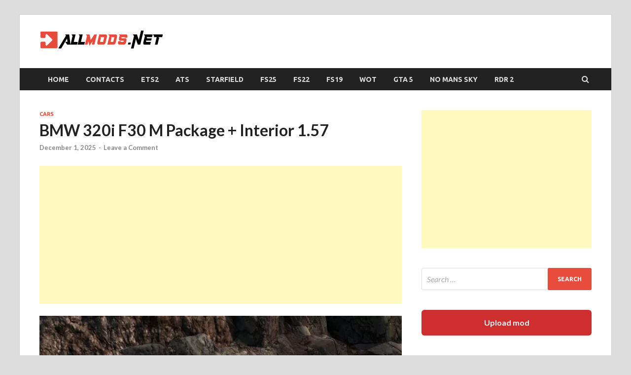

--- FILE ---
content_type: text/html; charset=utf-8
request_url: https://www.google.com/recaptcha/api2/aframe
body_size: 267
content:
<!DOCTYPE HTML><html><head><meta http-equiv="content-type" content="text/html; charset=UTF-8"></head><body><script nonce="LDfYJ-aGfWxbwb7rfzhbGg">/** Anti-fraud and anti-abuse applications only. See google.com/recaptcha */ try{var clients={'sodar':'https://pagead2.googlesyndication.com/pagead/sodar?'};window.addEventListener("message",function(a){try{if(a.source===window.parent){var b=JSON.parse(a.data);var c=clients[b['id']];if(c){var d=document.createElement('img');d.src=c+b['params']+'&rc='+(localStorage.getItem("rc::a")?sessionStorage.getItem("rc::b"):"");window.document.body.appendChild(d);sessionStorage.setItem("rc::e",parseInt(sessionStorage.getItem("rc::e")||0)+1);localStorage.setItem("rc::h",'1767314049050');}}}catch(b){}});window.parent.postMessage("_grecaptcha_ready", "*");}catch(b){}</script></body></html>

--- FILE ---
content_type: text/css
request_url: https://allmods.net/wp-content/plugins/allmods-upload/assets/download-buttons.css?ver=1.0.0
body_size: -147
content:
/* Download mod buttons styling */
.download-mod-buttons {
    display: flex;
    flex-wrap: wrap;
    gap: 15px;
    margin: 20px 0;
}

.download-mod-button {
    display: inline-block;
    padding: 12px 24px;
    background: #cf2e2e;
    color: #fff;
    text-decoration: none;
    border-radius: 6px;
    font-weight: 600;
    font-size: 14px;
    transition: all 0.3s ease;
    border: 2px solid #cf2e2e;
    box-shadow: 0 2px 4px rgba(0, 0, 0, 0.1);
}

.download-mod-button:hover {
    background: #cf2e2e;
    border-color: #cf2e2e;
    color: #fff;
    transform: translateY(-2px);
    box-shadow: 0 4px 8px rgba(0, 0, 0, 0.15);
}

.download-mod-button:visited {
    color: #fff;
}

.download-mod-button:active {
    transform: translateY(0);
    box-shadow: 0 2px 4px rgba(0, 0, 0, 0.1);
}

